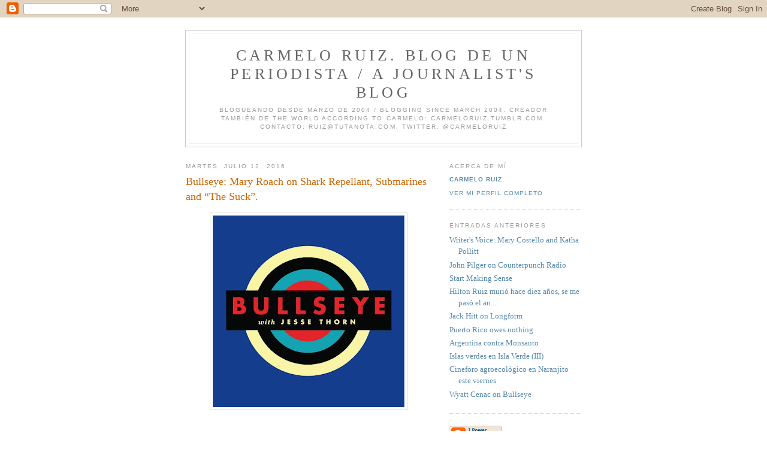

--- FILE ---
content_type: text/html; charset=UTF-8
request_url: http://carmeloruiz.blogspot.com/2016/07/bullseye-mary-roach-on-shark-repellant.html
body_size: 5879
content:
<script type="text/javascript">

  var _gaq = _gaq || [];
  _gaq.push(['_setAccount', 'UA-34058142-1']);
  _gaq.push(['_trackPageview']);

  (function() {
    var ga = document.createElement('script'); ga.type = 'text/javascript'; ga.async = true;
    ga.src = ('https:' == document.location.protocol ? 'https://ssl' : 'http://www') + '.google-analytics.com/ga.js';
    var s = document.getElementsByTagName('script')[0]; s.parentNode.insertBefore(ga, s);
  })();

</script>

<!DOCTYPE html PUBLIC "-//W3C//DTD XHTML 1.0 Strict//EN" "http://www.w3.org/TR/xhtml1/DTD/xhtml1-strict.dtd">

<html xmlns="http://www.w3.org/1999/xhtml" xml:lang="en" lang="en">
<head>
  <title>Carmelo Ruiz. Blog de un periodista / A journalist's blog: Bullseye: Mary Roach on Shark Repellant, Submarines and “The Suck”.</title>

  <script type="text/javascript">(function() { (function(){function b(g){this.t={};this.tick=function(h,m,f){var n=f!=void 0?f:(new Date).getTime();this.t[h]=[n,m];if(f==void 0)try{window.console.timeStamp("CSI/"+h)}catch(q){}};this.getStartTickTime=function(){return this.t.start[0]};this.tick("start",null,g)}var a;if(window.performance)var e=(a=window.performance.timing)&&a.responseStart;var p=e>0?new b(e):new b;window.jstiming={Timer:b,load:p};if(a){var c=a.navigationStart;c>0&&e>=c&&(window.jstiming.srt=e-c)}if(a){var d=window.jstiming.load;
c>0&&e>=c&&(d.tick("_wtsrt",void 0,c),d.tick("wtsrt_","_wtsrt",e),d.tick("tbsd_","wtsrt_"))}try{a=null,window.chrome&&window.chrome.csi&&(a=Math.floor(window.chrome.csi().pageT),d&&c>0&&(d.tick("_tbnd",void 0,window.chrome.csi().startE),d.tick("tbnd_","_tbnd",c))),a==null&&window.gtbExternal&&(a=window.gtbExternal.pageT()),a==null&&window.external&&(a=window.external.pageT,d&&c>0&&(d.tick("_tbnd",void 0,window.external.startE),d.tick("tbnd_","_tbnd",c))),a&&(window.jstiming.pt=a)}catch(g){}})();window.tickAboveFold=function(b){var a=0;if(b.offsetParent){do a+=b.offsetTop;while(b=b.offsetParent)}b=a;b<=750&&window.jstiming.load.tick("aft")};var k=!1;function l(){k||(k=!0,window.jstiming.load.tick("firstScrollTime"))}window.addEventListener?window.addEventListener("scroll",l,!1):window.attachEvent("onscroll",l);
 })();</script><script type="text/javascript">function a(){var b=window.location.href,c=b.split("?");switch(c.length){case 1:return b+"?m=1";case 2:return c[1].search("(^|&)m=")>=0?null:b+"&m=1";default:return null}}var d=navigator.userAgent;if(d.indexOf("Mobile")!=-1&&d.indexOf("WebKit")!=-1&&d.indexOf("iPad")==-1||d.indexOf("Opera Mini")!=-1||d.indexOf("IEMobile")!=-1){var e=a();e&&window.location.replace(e)};
</script><meta http-equiv="Content-Type" content="text/html; charset=UTF-8" />
<meta name="generator" content="Blogger" />
<link rel="icon" type="image/vnd.microsoft.icon" href="https://www.blogger.com/favicon.ico"/>
<link rel="alternate" type="application/atom+xml" title="Carmelo Ruiz. Blog de un periodista / A journalist&#39;s blog - Atom" href="http://carmeloruiz.blogspot.com/feeds/posts/default" />
<link rel="alternate" type="application/rss+xml" title="Carmelo Ruiz. Blog de un periodista / A journalist&#39;s blog - RSS" href="http://carmeloruiz.blogspot.com/feeds/posts/default?alt=rss" />
<link rel="service.post" type="application/atom+xml" title="Carmelo Ruiz. Blog de un periodista / A journalist&#39;s blog - Atom" href="https://www.blogger.com/feeds/6588523/posts/default" />
<link rel="alternate" type="application/atom+xml" title="Carmelo Ruiz. Blog de un periodista / A journalist&#39;s blog - Atom" href="http://carmeloruiz.blogspot.com/feeds/3412639956538806100/comments/default" />
<link rel="stylesheet" type="text/css" href="https://www.blogger.com/static/v1/v-css/1601750677-blog_controls.css"/>
<link rel="stylesheet" type="text/css" href="https://www.blogger.com/dyn-css/authorization.css?targetBlogID=6588523&zx=b8381ae4-dd32-4b59-a5ac-524d3170bfc6"/>


  <style type="text/css">
/*
-----------------------------------------------
Blogger Template Style
Name:     Minima
Designer: Douglas Bowman
URL:      www.stopdesign.com
Date:     26 Feb 2004
----------------------------------------------- */


body {
  background:#fff;
  margin:0;
  padding:40px 20px;
  font:x-small Georgia,Serif;
  text-align:center;
  color:#333;
  font-size/* */:/**/small;
  font-size: /**/small;
  }
a:link {
  color:#58a;
  text-decoration:none;
  }
a:visited {
  color:#969;
  text-decoration:none;
  }
a:hover {
  color:#c60;
  text-decoration:underline;
  }
a img {
  border-width:0;
  }


/* Header
----------------------------------------------- */
@media all {
  #header {
    width:660px;
    margin:0 auto 10px;
    border:1px solid #ccc;
    }
  }
@media handheld {
  #header {
    width:90%;
    }
  }
#blog-title {
  margin:5px 5px 0;
  padding:20px 20px .25em;
  border:1px solid #eee;
  border-width:1px 1px 0;
  font-size:200%;
  line-height:1.2em;
  font-weight:normal;
  color:#666;
  text-transform:uppercase;
  letter-spacing:.2em;
  }
#blog-title a {
  color:#666;
  text-decoration:none;
  }
#blog-title a:hover {
  color:#c60;
  }
#description {
  margin:0 5px 5px;
  padding:0 20px 20px;
  border:1px solid #eee;
  border-width:0 1px 1px;
  max-width:700px;
  font:78%/1.4em "Trebuchet MS",Trebuchet,Arial,Verdana,Sans-serif;
  text-transform:uppercase;
  letter-spacing:.2em;
  color:#999;
  }

/* Content
----------------------------------------------- */
@media all {
  #content {
    width:660px;
    margin:0 auto;
    padding:0;
    text-align:left;
    }
  #main {
    width:410px;
    float:left;
    }
  #sidebar {
    width:220px;
    float:right;
    }
  }
@media handheld {
  #content {
    width:90%;
    }
  #main {
    width:100%;
    float:none;
    }
  #sidebar {
    width:100%;
    float:none;
    }
  }

/* Headings
----------------------------------------------- */
h2 {
  margin:1.5em 0 .75em;
  font:78%/1.4em "Trebuchet MS",Trebuchet,Arial,Verdana,Sans-serif;
  text-transform:uppercase;
  letter-spacing:.2em;
  color:#999;
  }


/* Posts
----------------------------------------------- */
@media all {
  .date-header {
    margin:1.5em 0 .5em;
    }
  .post {
    margin:.5em 0 1.5em;
    border-bottom:1px dotted #ccc;
    padding-bottom:1.5em;
    }
  }
@media handheld {
  .date-header {
    padding:0 1.5em 0 1.5em;
    }
  .post {
    padding:0 1.5em 0 1.5em;
    }
  }
.post-title {
  margin:.25em 0 0;
  padding:0 0 4px;
  font-size:140%;
  font-weight:normal;
  line-height:1.4em;
  color:#c60;
  }
.post-title a, .post-title a:visited, .post-title strong {
  display:block;
  text-decoration:none;
  color:#c60;
  font-weight:normal;
  }
.post-title strong, .post-title a:hover {
  color:#333;
  }
.post div {
  margin:0 0 .75em;
  line-height:1.6em;
  }
p.post-footer {
  margin:-.25em 0 0;
  color:#ccc;
  }
.post-footer em, .comment-link {
  font:78%/1.4em "Trebuchet MS",Trebuchet,Arial,Verdana,Sans-serif;
  text-transform:uppercase;
  letter-spacing:.1em;
  }
.post-footer em {
  font-style:normal;
  color:#999;
  margin-right:.6em;
  }
.comment-link {
  margin-left:.6em;
  }
.post img {
  padding:4px;
  border:1px solid #ddd;
  }
.post blockquote {
  margin:1em 20px;
  }
.post blockquote p {
  margin:.75em 0;
  }


/* Comments
----------------------------------------------- */
#comments h4 {
  margin:1em 0;
  font:bold 78%/1.6em "Trebuchet MS",Trebuchet,Arial,Verdana,Sans-serif;
  text-transform:uppercase;
  letter-spacing:.2em;
  color:#999;
  }
#comments h4 strong {
  font-size:130%;
  }
#comments-block {
  margin:1em 0 1.5em;
  line-height:1.6em;
  }
#comments-block dt {
  margin:.5em 0;
  }
#comments-block dd {
  margin:.25em 0 0;
  }
#comments-block dd.comment-timestamp {
  margin:-.25em 0 2em;
  font:78%/1.4em "Trebuchet MS",Trebuchet,Arial,Verdana,Sans-serif;
  text-transform:uppercase;
  letter-spacing:.1em;
  }
#comments-block dd p {
  margin:0 0 .75em;
  }
.deleted-comment {
  font-style:italic;
  color:gray;
  }


/* Sidebar Content
----------------------------------------------- */
#sidebar ul {
  margin:0 0 1.5em;
  padding:0 0 1.5em;
  border-bottom:1px dotted #ccc;
  list-style:none;
  }
#sidebar li {
  margin:0;
  padding:0 0 .25em 15px;
  text-indent:-15px;
  line-height:1.5em;
  }
#sidebar p {
  color:#666;
  line-height:1.5em;
  }


/* Profile
----------------------------------------------- */
#profile-container {
  margin:0 0 1.5em;
  border-bottom:1px dotted #ccc;
  padding-bottom:1.5em;
  }
.profile-datablock {
  margin:.5em 0 .5em;
  }
.profile-img {
  display:inline;
  }
.profile-img img {
  float:left;
  padding:4px;
  border:1px solid #ddd;
  margin:0 8px 3px 0;
  }
.profile-data {
  margin:0;
  font:bold 78%/1.6em "Trebuchet MS",Trebuchet,Arial,Verdana,Sans-serif;
  text-transform:uppercase;
  letter-spacing:.1em;
  }
.profile-data strong {
  display:none;
  }
.profile-textblock {
  margin:0 0 .5em;
  }
.profile-link {
  margin:0;
  font:78%/1.4em "Trebuchet MS",Trebuchet,Arial,Verdana,Sans-serif;
  text-transform:uppercase;
  letter-spacing:.1em;
  }


/* Footer
----------------------------------------------- */
#footer {
  width:660px;
  clear:both;
  margin:0 auto;
  }
#footer hr {
  display:none;
  }
#footer p {
  margin:0;
  padding-top:15px;
  font:78%/1.6em "Trebuchet MS",Trebuchet,Verdana,Sans-serif;
  text-transform:uppercase;
  letter-spacing:.1em;
  }


/* Feeds
----------------------------------------------- */
#blogfeeds {
  }
#postfeeds {
  }
  </style>

<meta name='google-adsense-platform-account' content='ca-host-pub-1556223355139109'/>
<meta name='google-adsense-platform-domain' content='blogspot.com'/>
<!-- --><style type="text/css">@import url(https://www.blogger.com/static/v1/v-css/navbar/3334278262-classic.css);
div.b-mobile {display:none;}
</style>

</head>

<body><script type="text/javascript">
    function setAttributeOnload(object, attribute, val) {
      if(window.addEventListener) {
        window.addEventListener('load',
          function(){ object[attribute] = val; }, false);
      } else {
        window.attachEvent('onload', function(){ object[attribute] = val; });
      }
    }
  </script>
<div id="navbar-iframe-container"></div>
<script type="text/javascript" src="https://apis.google.com/js/platform.js"></script>
<script type="text/javascript">
      gapi.load("gapi.iframes:gapi.iframes.style.bubble", function() {
        if (gapi.iframes && gapi.iframes.getContext) {
          gapi.iframes.getContext().openChild({
              url: 'https://www.blogger.com/navbar/6588523?origin\x3dhttp://carmeloruiz.blogspot.com',
              where: document.getElementById("navbar-iframe-container"),
              id: "navbar-iframe"
          });
        }
      });
    </script>

<div id="header">

  <h1 id="blog-title">
    <a href="http://carmeloruiz.blogspot.com/">
	Carmelo Ruiz. Blog de un periodista / A journalist's blog
	</a>
  </h1>
  <p id="description">Blogueando desde marzo de 2004 / Blogging since March 2004. Creador también de The World According to Carmelo: carmeloruiz.tumblr.com. Contacto: ruiz@tutanota.com. Twitter: @carmeloruiz</p>

</div>

<!-- Begin #content -->
<div id="content">


<!-- Begin #main -->
<div id="main"><div id="main2">



    
  <h2 class="date-header">martes, julio 12, 2016</h2>
  

  
     
  <!-- Begin .post -->
  <div class="post"><a name="3412639956538806100"></a>
         
    <h3 class="post-title">
	 
	 Bullseye: Mary Roach on Shark Repellant, Submarines and “The Suck”.
	 
    </h3>
    

	         <div class="post-body">
	<div>
      <div style="clear:both;"></div><div class="separator" style="clear: both; text-align: center;">
</div>
<div class="separator" style="clear: both; text-align: center;">
<a href="https://blogger.googleusercontent.com/img/b/R29vZ2xl/AVvXsEhDOTtqb9V3C7jTh7NOVyj-_9SKrX-prDRKctn2yXadd7UPbyWv2qtTwR5XPYAh38cgBSkBZOC4eVbBbfBuDzsBbLti9yYAbKGGyEhQoFYHGHbp684Vmfabcj2EBdpta0i7iqhg8g/s1600/bullseye-logo_0.jpg" imageanchor="1" style="margin-left: 1em; margin-right: 1em;"><img border="0" height="320" src="https://blogger.googleusercontent.com/img/b/R29vZ2xl/AVvXsEhDOTtqb9V3C7jTh7NOVyj-_9SKrX-prDRKctn2yXadd7UPbyWv2qtTwR5XPYAh38cgBSkBZOC4eVbBbfBuDzsBbLti9yYAbKGGyEhQoFYHGHbp684Vmfabcj2EBdpta0i7iqhg8g/s320/bullseye-logo_0.jpg" width="320" /></a></div>
<br />
<a href="http://www.maximumfun.org/bullseye/bullseye-mary-roach-william-bell">http://www.maximumfun.org/bullseye/bullseye-mary-roach-william-bell</a><br />
<br />
Though she didn’t earn a degree in the sciences, author Mary Roach has a knack for writing about them with insight and wit. Whether she’s describing what happens to the body after death or the many aspects of human sexuality, Roach makes her topics accessible and fun.<br />
<br />
Roach has authored half a dozen books including: Stiff: The Curious Lives of Human Cadavers, Spook: Science Tackles the Afterlife and Bonk: The Curious Coupling of Science and Sex, as well as articles for magazines including Vogue, GQ, and National Geographic.<br />
<br />
Mary Roach sat down with Jesse about whether shark repellant actually exists, life on submarines and how leaches inspired her to write a book on military science.<br />
<br />
Mary Roach’s new book is Grunt: The Curious Science of Humans at War<br />
<br />
<div class="separator" style="clear: both; text-align: center;">
<a href="https://blogger.googleusercontent.com/img/b/R29vZ2xl/AVvXsEjDdlPgm5zz8vG5eT94CHAUdAtNViX0F8kquPqXBeGV3j8zp1PX_oIqbW8dAifBTxIB26j8jrWMcf6i8GyQHy5-1IVCPAlKj1FgOUEAi9DZLrJGD6UbIQJqm1oXfwmjtvoHS4d_Xw/s1600/MaryRoach01.jpg" imageanchor="1" style="margin-left: 1em; margin-right: 1em;"><img border="0" height="320" src="https://blogger.googleusercontent.com/img/b/R29vZ2xl/AVvXsEjDdlPgm5zz8vG5eT94CHAUdAtNViX0F8kquPqXBeGV3j8zp1PX_oIqbW8dAifBTxIB26j8jrWMcf6i8GyQHy5-1IVCPAlKj1FgOUEAi9DZLrJGD6UbIQJqm1oXfwmjtvoHS4d_Xw/s320/MaryRoach01.jpg" width="211" /></a></div>
<br /><div style="clear:both; padding-bottom:0.25em"></div><p class="blogger-labels">Etiquetas: <a rel='tag' href="http://carmeloruiz.blogspot.com/search/label/Bullseye">Bullseye</a>, <a rel='tag' href="http://carmeloruiz.blogspot.com/search/label/eng">eng</a>, <a rel='tag' href="http://carmeloruiz.blogspot.com/search/label/NPR">NPR</a></p>
    </div>
    </div>
    
    <p class="post-footer">
      <em>publicadas por Carmelo Ruiz a la/s 
    <a class="post-footer-link" href="http://carmeloruiz.blogspot.com/2016/07/bullseye-mary-roach-on-shark-repellant.html" title="permanent link"> 10:41 a.m. </a></em>
        
    </p>
  
  </div>
  <!-- End .post -->
  
  
  
  <!-- Begin #comments -->
 
  <div id="comments">

	<a name="comments"></a>
        <h4>0 Comentarios:</h4>
        <dl id="comments-block">
      
    </dl>
		<p class="comment-timestamp">

    <a class="comment-link" href="https://www.blogger.com/comment/fullpage/post/6588523/3412639956538806100">Publicar un comentario</a>
    </p>
    <p id="postfeeds">Suscribirse a Comentarios de la entrada [<a target="_blank" href="http://carmeloruiz.blogspot.com/feeds/3412639956538806100/comments/default" type="application/atom+xml">Atom</a>]</p>
    	    
    


		<p class="comment-timestamp">
	<a href="http://carmeloruiz.blogspot.com/">&lt;&lt; Página Principal</a>
    </p>
    </div>



  <!-- End #comments -->


</div></div>
<!-- End #main -->







<!-- Begin #sidebar -->
<div id="sidebar"><div id="sidebar2">
  
  
  <!-- Begin #profile-container -->

   <div id="profile-container"><h2 class="sidebar-title">Acerca de mí</h2>
<dl class="profile-datablock">
<dd class="profile-data"><strong>Nombre:</strong> <a rel="autor" href="https://www.blogger.com/profile/15227613655897100591"> Carmelo Ruiz </a></dd>
</dl>

<p class="profile-link"><a rel="author" href="https://www.blogger.com/profile/15227613655897100591">Ver mi perfil completo</a></p></div>
   
  <!-- End #profile -->
    
        

  
  <h2 class="sidebar-title">Entradas anteriores</h2>
    <ul id="recently">
    
        <li><a href="http://carmeloruiz.blogspot.com/2016/07/writers-voice-mary-costello-and-katha.html">Writer&#39;s Voice: Mary Costello and Katha Pollitt</a></li>
     
        <li><a href="http://carmeloruiz.blogspot.com/2016/07/john-pilger-on-counterpunch-radio.html">John Pilger on Counterpunch Radio</a></li>
     
        <li><a href="http://carmeloruiz.blogspot.com/2016/07/start-making-sense.html">Start Making Sense</a></li>
     
        <li><a href="http://carmeloruiz.blogspot.com/2006/06/recordando-hilton-carmelo-ruiz-marrero.html">Hilton Ruiz muri&oacute; hace diez a&ntilde;os, se me pas&oacute; el an...</a></li>
     
        <li><a href="http://carmeloruiz.blogspot.com/2016/07/jack-hitt-on-longform.html">Jack Hitt on Longform</a></li>
     
        <li><a href="http://carmeloruiz.blogspot.com/2016/06/puerto-rico-owes-nothing.html">Puerto Rico owes nothing</a></li>
     
        <li><a href="http://carmeloruiz.blogspot.com/2016/07/argentina-contra-monsanto.html">Argentina contra Monsanto</a></li>
     
        <li><a href="http://carmeloruiz.blogspot.com/2016/06/islas-verdes-en-isla-verde-iii.html">Islas verdes en Isla Verde (III)</a></li>
     
        <li><a href="http://carmeloruiz.blogspot.com/2016/07/cineforo-agroecologico-en-naranjito.html">Cineforo agroecol&oacute;gico en Naranjito este viernes</a></li>
     
        <li><a href="http://carmeloruiz.blogspot.com/2016/07/wyatt-cenac-on-bullseye.html">Wyatt Cenac on Bullseye</a></li>
     
  </ul>

    

      <p id="powered-by"><a href="http://www.blogger.com"><img src="http://buttons.blogger.com/bloggerbutton1.gif" alt="Powered by Blogger" /></a></p>
      <p id="blogfeeds">Suscribirse a<br />Comentarios [<a target="_blank" href="http://carmeloruiz.blogspot.com/feeds/posts/default" type="application/atom+xml">Atom</a>]</p>
  
  <!--
  <p>This is a paragraph of text that could go in the sidebar.</p>
  -->
  


</div></div>
<!-- End #sidebar -->


</div>
<!-- End #content -->





<!-- Begin #footer -->
<div id="footer"><hr />
  <p><!--This is an optional footer. If you want text here, place it inside these tags, and remove this comment. -->&nbsp;</p>

</div>
<!-- End #footer -->



</body>
</html>